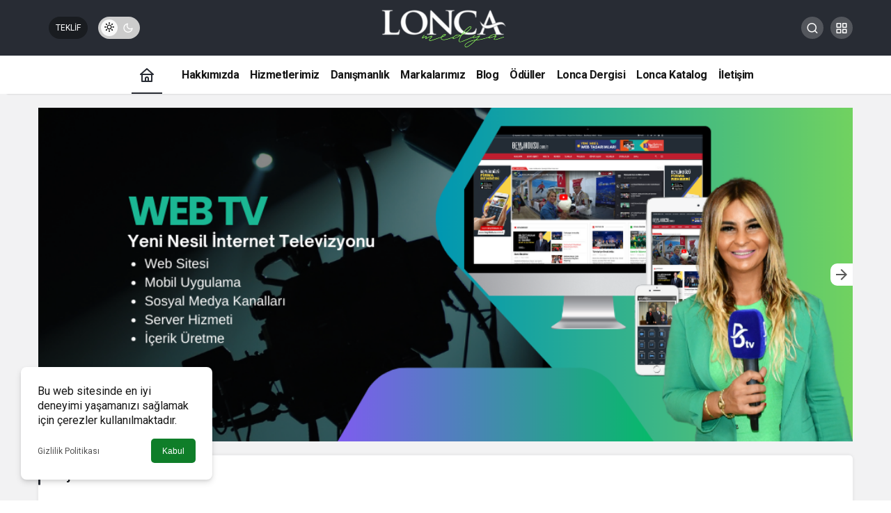

--- FILE ---
content_type: text/html; charset=UTF-8
request_url: https://loncamedya.com/
body_size: 11296
content:
<!doctype html>
<html lang="tr" prefix="og: http://ogp.me/ns#" class="light-mode">
<head>
	<meta charset="UTF-8">
	<meta http-equiv="X-UA-Compatible" content="IE=edge">
	<meta name="viewport" content="width=device-width, initial-scale=1, minimum-scale=1">
	<link rel="profile" href="https://gmpg.org/xfn/11">
	<title>Lonca Medya &#8211; Geçmişten Günümüze</title>
<meta name='robots' content='max-image-preview:large' />
<link rel='preload' as='style' href='https://loncamedya.com/wp-content/themes/kanews/assets/css/theme.min.css' />
<link rel='preload' as='font' href='https://loncamedya.com/wp-content/themes/kanews/assets/fonts/icomoon.woff' type='font/woff' crossorigin='anonymous' />
<link rel='dns-prefetch' href='//s.gravatar.com' />
<link rel='dns-prefetch' href='//fonts.googleapis.com' />
<link rel='dns-prefetch' href='//fonts.gstatic.com' />
<link rel='dns-prefetch' href='//cdnjs.cloudflare.com' />
<link rel='dns-prefetch' href='//www.google-analytics.com' />
<link rel="alternate" type="application/rss+xml" title="Lonca Medya &raquo; akışı" href="https://loncamedya.com/index.php/feed/" />
<link rel="alternate" type="application/rss+xml" title="Lonca Medya &raquo; yorum akışı" href="https://loncamedya.com/index.php/comments/feed/" />
<!-- Kanews Theme -->
<meta property="og:site_name" content="Lonca Medya" />
<meta property="og:type" content="website" />
<meta property="og:url" content="https://loncamedya.com/" /><meta property="og:title" content="Lonca Medya - Geçmişten Günümüze" />
<meta property="twitter:title" content="Lonca Medya - Geçmişten Günümüze" /><meta property="og:description" content="Geçmişten Günümüze" /><meta property="twitter:description" content="Geçmişten Günümüze" /><meta name="description" content="Geçmişten Günümüze" />
<!-- /Kanews Theme -->
<style id='wp-img-auto-sizes-contain-inline-css'>
img:is([sizes=auto i],[sizes^="auto," i]){contain-intrinsic-size:3000px 1500px}
/*# sourceURL=wp-img-auto-sizes-contain-inline-css */
</style>
<link rel='stylesheet' id='zuck-css' href='https://loncamedya.com/wp-content/plugins/kanews-stories/assets/zuck.min.css' media='all' />
<link rel='stylesheet' id='kanews-theme-css' href='https://loncamedya.com/wp-content/themes/kanews/assets/css/theme.min.css' media='all' />
<style id='kanews-theme-inline-css'>
 .kanews-post-thumb:before, .kanews-slider-wrapper:not(.slick-initialized):before, .kanews-slide-thumb:before{background-image:url()}body{font-family:"Roboto", sans-serif !important}.kanews-section{overflow:hidden}#footer.dark-mode,#footer.light-mode{background-color:#282c34}.site-navbar .site-navbar-nav li a{font-size:16px !important;letter-spacing:-0.5px !important}.extra-sub .site-subheader{background-color:#dd3333}.extra-sub-action::after{background:linear-gradient(to right,transparent 0, #dd3333 100%)}.extra-sub-action li a, .extra-sub-action .slick-arrow, .extra-sub .kanews-ticker-wrapper .kanews-ticker li>a, .extra-sub .kanews-ticker-wrapper .kanews-ticker-title, .extra-sub .kanews-ticker-wrapper .kanews-ticker-control>*{color:#ffffff !important}@media (min-width:992px){.kanews-post-headline{}}:root{--kan-border-color:#969696;--kan-border-color2:#969696;--kan-block-radius:5px;--wp--preset--color--primary:#282c34;--kan-theme-color:#282c34}
/*# sourceURL=kanews-theme-inline-css */
</style>
<link rel='stylesheet' id='kanews-dark-theme-css' href='https://loncamedya.com/wp-content/themes/kanews/assets/css/dark.min.css' media='all' />
<script src="https://loncamedya.com/wp-includes/js/jquery/jquery.min.js" id="jquery-core-js"></script>
<script src="https://loncamedya.com/wp-includes/js/jquery/jquery-migrate.min.js" id="jquery-migrate-js"></script>
<link rel="https://api.w.org/" href="https://loncamedya.com/index.php/wp-json/" /><meta name="generator" content="WordPress 6.9" />
<script id="kanews-theme-schema" type="application/ld+json">{"@context": "https://schema.org","@graph": [
 {
 "@type": "Organization",
 "@id": "https://loncamedya.com/#organization",
 "url": "https://loncamedya.com/",
 "name": "Lonca Medya",
 "logo": {
 "@type": "ImageObject",
 "url": "https://loncamedya.com/wp-content/uploads/2025/03/logo-1-1.png",
 "width": "200",
 "height": "60"
 }
 },
 {
 "@type": "WebSite",
 "@id": "https://loncamedya.com/#website",
 "url": "https://loncamedya.com",
 "name": "Lonca Medya",
 "description": "Geçmişten Günümüze",
 "publisher": {
 "@id": "https://loncamedya.com/#organization"
 },
 "inLanguage": "tr",
 "potentialAction": {
 "@type": "SearchAction",
 "target": "https://loncamedya.com/?s={search_term_string}",
 "query-input": "required name=search_term_string"
 }
 },
 {
 "about": {
 "@id": "https://loncamedya.com/#organization"
 },
 "@type": "CollectionPage",
 "@id": "https://loncamedya.com/#webpage",
 "url": "https://loncamedya.com/",
 "inLanguage": "tr",
 "name": "Lonca Medya - Geçmişten Günümüze",
 "isPartOf": {
 "@id": "https://loncamedya.com/#website"
 }
 }
]}</script>
<script id="kanews-schema-breadcrumb" type="application/ld+json">{
 "@context": "http://schema.org",
 "@type": "BreadcrumbList",
 "id": "https://loncamedya.com#breadcrumb",
 "itemListElement": [
 {
 "@type": "ListItem",
 "position": 1,
 "item": {
 "@id": "https://loncamedya.com",
 "name": "Haberler"
 }
 }
 ]
}</script>		<style id="wp-custom-css">
			.mce-ico {
	font: normal 20px/1 dashicons !important;
}

#header-stream.is-active {
	display: none !important
}
iframe {
max-width: 100%;
}		</style>
		<meta name="theme-color" content="#282c34" />
			<meta name="msapplication-navbutton-color" content="#282c34">
      <meta name="apple-mobile-web-app-status-bar-style" content="#282c34"><style id='global-styles-inline-css'>
:root{--wp--preset--aspect-ratio--square: 1;--wp--preset--aspect-ratio--4-3: 4/3;--wp--preset--aspect-ratio--3-4: 3/4;--wp--preset--aspect-ratio--3-2: 3/2;--wp--preset--aspect-ratio--2-3: 2/3;--wp--preset--aspect-ratio--16-9: 16/9;--wp--preset--aspect-ratio--9-16: 9/16;--wp--preset--color--black: #000000;--wp--preset--color--cyan-bluish-gray: #abb8c3;--wp--preset--color--white: #ffffff;--wp--preset--color--pale-pink: #f78da7;--wp--preset--color--vivid-red: #cf2e2e;--wp--preset--color--luminous-vivid-orange: #ff6900;--wp--preset--color--luminous-vivid-amber: #fcb900;--wp--preset--color--light-green-cyan: #7bdcb5;--wp--preset--color--vivid-green-cyan: #00d084;--wp--preset--color--pale-cyan-blue: #8ed1fc;--wp--preset--color--vivid-cyan-blue: #0693e3;--wp--preset--color--vivid-purple: #9b51e0;--wp--preset--gradient--vivid-cyan-blue-to-vivid-purple: linear-gradient(135deg,rgb(6,147,227) 0%,rgb(155,81,224) 100%);--wp--preset--gradient--light-green-cyan-to-vivid-green-cyan: linear-gradient(135deg,rgb(122,220,180) 0%,rgb(0,208,130) 100%);--wp--preset--gradient--luminous-vivid-amber-to-luminous-vivid-orange: linear-gradient(135deg,rgb(252,185,0) 0%,rgb(255,105,0) 100%);--wp--preset--gradient--luminous-vivid-orange-to-vivid-red: linear-gradient(135deg,rgb(255,105,0) 0%,rgb(207,46,46) 100%);--wp--preset--gradient--very-light-gray-to-cyan-bluish-gray: linear-gradient(135deg,rgb(238,238,238) 0%,rgb(169,184,195) 100%);--wp--preset--gradient--cool-to-warm-spectrum: linear-gradient(135deg,rgb(74,234,220) 0%,rgb(151,120,209) 20%,rgb(207,42,186) 40%,rgb(238,44,130) 60%,rgb(251,105,98) 80%,rgb(254,248,76) 100%);--wp--preset--gradient--blush-light-purple: linear-gradient(135deg,rgb(255,206,236) 0%,rgb(152,150,240) 100%);--wp--preset--gradient--blush-bordeaux: linear-gradient(135deg,rgb(254,205,165) 0%,rgb(254,45,45) 50%,rgb(107,0,62) 100%);--wp--preset--gradient--luminous-dusk: linear-gradient(135deg,rgb(255,203,112) 0%,rgb(199,81,192) 50%,rgb(65,88,208) 100%);--wp--preset--gradient--pale-ocean: linear-gradient(135deg,rgb(255,245,203) 0%,rgb(182,227,212) 50%,rgb(51,167,181) 100%);--wp--preset--gradient--electric-grass: linear-gradient(135deg,rgb(202,248,128) 0%,rgb(113,206,126) 100%);--wp--preset--gradient--midnight: linear-gradient(135deg,rgb(2,3,129) 0%,rgb(40,116,252) 100%);--wp--preset--font-size--small: 13px;--wp--preset--font-size--medium: 20px;--wp--preset--font-size--large: 36px;--wp--preset--font-size--x-large: 42px;--wp--preset--spacing--20: 0.44rem;--wp--preset--spacing--30: 0.67rem;--wp--preset--spacing--40: 1rem;--wp--preset--spacing--50: 1.5rem;--wp--preset--spacing--60: 2.25rem;--wp--preset--spacing--70: 3.38rem;--wp--preset--spacing--80: 5.06rem;--wp--preset--shadow--natural: 6px 6px 9px rgba(0, 0, 0, 0.2);--wp--preset--shadow--deep: 12px 12px 50px rgba(0, 0, 0, 0.4);--wp--preset--shadow--sharp: 6px 6px 0px rgba(0, 0, 0, 0.2);--wp--preset--shadow--outlined: 6px 6px 0px -3px rgb(255, 255, 255), 6px 6px rgb(0, 0, 0);--wp--preset--shadow--crisp: 6px 6px 0px rgb(0, 0, 0);}:where(.is-layout-flex){gap: 0.5em;}:where(.is-layout-grid){gap: 0.5em;}body .is-layout-flex{display: flex;}.is-layout-flex{flex-wrap: wrap;align-items: center;}.is-layout-flex > :is(*, div){margin: 0;}body .is-layout-grid{display: grid;}.is-layout-grid > :is(*, div){margin: 0;}:where(.wp-block-columns.is-layout-flex){gap: 2em;}:where(.wp-block-columns.is-layout-grid){gap: 2em;}:where(.wp-block-post-template.is-layout-flex){gap: 1.25em;}:where(.wp-block-post-template.is-layout-grid){gap: 1.25em;}.has-black-color{color: var(--wp--preset--color--black) !important;}.has-cyan-bluish-gray-color{color: var(--wp--preset--color--cyan-bluish-gray) !important;}.has-white-color{color: var(--wp--preset--color--white) !important;}.has-pale-pink-color{color: var(--wp--preset--color--pale-pink) !important;}.has-vivid-red-color{color: var(--wp--preset--color--vivid-red) !important;}.has-luminous-vivid-orange-color{color: var(--wp--preset--color--luminous-vivid-orange) !important;}.has-luminous-vivid-amber-color{color: var(--wp--preset--color--luminous-vivid-amber) !important;}.has-light-green-cyan-color{color: var(--wp--preset--color--light-green-cyan) !important;}.has-vivid-green-cyan-color{color: var(--wp--preset--color--vivid-green-cyan) !important;}.has-pale-cyan-blue-color{color: var(--wp--preset--color--pale-cyan-blue) !important;}.has-vivid-cyan-blue-color{color: var(--wp--preset--color--vivid-cyan-blue) !important;}.has-vivid-purple-color{color: var(--wp--preset--color--vivid-purple) !important;}.has-black-background-color{background-color: var(--wp--preset--color--black) !important;}.has-cyan-bluish-gray-background-color{background-color: var(--wp--preset--color--cyan-bluish-gray) !important;}.has-white-background-color{background-color: var(--wp--preset--color--white) !important;}.has-pale-pink-background-color{background-color: var(--wp--preset--color--pale-pink) !important;}.has-vivid-red-background-color{background-color: var(--wp--preset--color--vivid-red) !important;}.has-luminous-vivid-orange-background-color{background-color: var(--wp--preset--color--luminous-vivid-orange) !important;}.has-luminous-vivid-amber-background-color{background-color: var(--wp--preset--color--luminous-vivid-amber) !important;}.has-light-green-cyan-background-color{background-color: var(--wp--preset--color--light-green-cyan) !important;}.has-vivid-green-cyan-background-color{background-color: var(--wp--preset--color--vivid-green-cyan) !important;}.has-pale-cyan-blue-background-color{background-color: var(--wp--preset--color--pale-cyan-blue) !important;}.has-vivid-cyan-blue-background-color{background-color: var(--wp--preset--color--vivid-cyan-blue) !important;}.has-vivid-purple-background-color{background-color: var(--wp--preset--color--vivid-purple) !important;}.has-black-border-color{border-color: var(--wp--preset--color--black) !important;}.has-cyan-bluish-gray-border-color{border-color: var(--wp--preset--color--cyan-bluish-gray) !important;}.has-white-border-color{border-color: var(--wp--preset--color--white) !important;}.has-pale-pink-border-color{border-color: var(--wp--preset--color--pale-pink) !important;}.has-vivid-red-border-color{border-color: var(--wp--preset--color--vivid-red) !important;}.has-luminous-vivid-orange-border-color{border-color: var(--wp--preset--color--luminous-vivid-orange) !important;}.has-luminous-vivid-amber-border-color{border-color: var(--wp--preset--color--luminous-vivid-amber) !important;}.has-light-green-cyan-border-color{border-color: var(--wp--preset--color--light-green-cyan) !important;}.has-vivid-green-cyan-border-color{border-color: var(--wp--preset--color--vivid-green-cyan) !important;}.has-pale-cyan-blue-border-color{border-color: var(--wp--preset--color--pale-cyan-blue) !important;}.has-vivid-cyan-blue-border-color{border-color: var(--wp--preset--color--vivid-cyan-blue) !important;}.has-vivid-purple-border-color{border-color: var(--wp--preset--color--vivid-purple) !important;}.has-vivid-cyan-blue-to-vivid-purple-gradient-background{background: var(--wp--preset--gradient--vivid-cyan-blue-to-vivid-purple) !important;}.has-light-green-cyan-to-vivid-green-cyan-gradient-background{background: var(--wp--preset--gradient--light-green-cyan-to-vivid-green-cyan) !important;}.has-luminous-vivid-amber-to-luminous-vivid-orange-gradient-background{background: var(--wp--preset--gradient--luminous-vivid-amber-to-luminous-vivid-orange) !important;}.has-luminous-vivid-orange-to-vivid-red-gradient-background{background: var(--wp--preset--gradient--luminous-vivid-orange-to-vivid-red) !important;}.has-very-light-gray-to-cyan-bluish-gray-gradient-background{background: var(--wp--preset--gradient--very-light-gray-to-cyan-bluish-gray) !important;}.has-cool-to-warm-spectrum-gradient-background{background: var(--wp--preset--gradient--cool-to-warm-spectrum) !important;}.has-blush-light-purple-gradient-background{background: var(--wp--preset--gradient--blush-light-purple) !important;}.has-blush-bordeaux-gradient-background{background: var(--wp--preset--gradient--blush-bordeaux) !important;}.has-luminous-dusk-gradient-background{background: var(--wp--preset--gradient--luminous-dusk) !important;}.has-pale-ocean-gradient-background{background: var(--wp--preset--gradient--pale-ocean) !important;}.has-electric-grass-gradient-background{background: var(--wp--preset--gradient--electric-grass) !important;}.has-midnight-gradient-background{background: var(--wp--preset--gradient--midnight) !important;}.has-small-font-size{font-size: var(--wp--preset--font-size--small) !important;}.has-medium-font-size{font-size: var(--wp--preset--font-size--medium) !important;}.has-large-font-size{font-size: var(--wp--preset--font-size--large) !important;}.has-x-large-font-size{font-size: var(--wp--preset--font-size--x-large) !important;}
/*# sourceURL=global-styles-inline-css */
</style>
</head>

<body class="home blog wp-theme-kanews kanews-theme-by-kanthemes">
		<div id="page" class="site-wrapper">
		
			<div class="site-head site-head-4 header-btn-small header-skin-dark">
  <header id="header" class="site-header">
    <div class="site-header-wrapper">
                    
      <div class="site-header-top">
        <div class="container">
          <div class="row site-row justify-content-between align-items-center">

            <div class="col-auto col-lg-4">
              <div class="site-header-top-left d-flex align-items-center">
                
                
                <button aria-label="Menü" class="site-mobil-menu-btn hidden-desktop" data-toggle="site-mobile-menu"><svg class="icon-90deg" width="28" height="28" xmlns="http://www.w3.org/2000/svg" viewBox="0 0 24 24" id="bars"><path fill="currentColor" d="M5,12a1,1,0,0,0-1,1v8a1,1,0,0,0,2,0V13A1,1,0,0,0,5,12ZM10,2A1,1,0,0,0,9,3V21a1,1,0,0,0,2,0V3A1,1,0,0,0,10,2ZM20,16a1,1,0,0,0-1,1v4a1,1,0,0,0,2,0V17A1,1,0,0,0,20,16ZM15,8a1,1,0,0,0-1,1V21a1,1,0,0,0,2,0V9A1,1,0,0,0,15,8Z"></path></svg></button>
                                                <a href="index.php/iletisim/" class="header-btn hidden-mobile" >TEKLİF</a>                <div class="hidden-mobile"><div class="kanews-mode-change" tabindex="0" role="switch" aria-label="Mod Değiştir" aria-checked="false"><div class="kanews-switch-button" aria-hidden="true"><div class="kanews-switch" aria-hidden="true"></div></div></div></div>
              </div>
            </div>

            <div class="col col-lg-4">
              <div class="site-header-top-center text-center">
                <div class="site-header-logo"><a href="https://loncamedya.com/" title="Lonca Medya"><img class="logo-light" src="https://loncamedya.com/wp-content/uploads/2025/03/logo-1-1.png" alt="" width="200" height="60" /></a><h1 class="sr-only" hidden>Lonca Medya</h1></div>              </div>
            </div>

            <div class="col-auto col-lg-4">
              <div class="site-header-top-right">
                
                                <div id="site-header-search" class="kanews-ajax-search-wrapper "> <button aria-label="Arama Yap" class="header-btn-icon" data-toggle="site-header-search-wrapper"><i class="icon-search"></i></button>
		<div id="site-header-search-wrapper" class="is-hidden"><form role="search" method="get" class="site-header-search-form" action="https://loncamedya.com/">
		<input class="kanews-ajax-search" type="text" placeholder="Aramak istediğiniz kelimeyi yazın.." value="" name="s" />
		<button aria-label="Arama Yap type="submit"><span class="icon-search icon-2x"></span></button><p>Aradığınız kelimeyi yazın ve entera basın, kapatmak için esc butonuna tıklayın.</p>
		<div id="kanews-loader"></div></form><div class="kanews-popup-close-btn search-close-btn"><i class="icon-close"></i></div></div></div>                                <div class="site-header-action "><button role="button" aria-expanded="false" data-toggle="site-header-action-content" aria-label="Servisler" class="header-btn-icon"><i aria-hidden="true" class="icon-grid"></i></button><div id="site-header-action-content"><div class="site-header-action-wrapper kanews-scroll site-header-action-style2"><button data-toggle="site-header-action-content" aria-label="Kapat"><i class="icon-close"></i></button><div class="site-header-action-btn-group"><div class="onjkln2">Hızlı Erişim</div><a href="https://loncamedya.com/index.php/nobetci-eczaneler/"   class="site-header-action-btn"><div class="site-header-action-btn-wrapper" style="background-color:rgb(221, 51, 51, 0.25)"><div class="site-header-action-icon bg-primary" style="background: #dd3333"><i class="icon-star"></i></div><div class="site-header-action-content"><div class="site-header-action-name">Nöbetçi Eczaneler</div><div class="site-header-action-desc truncate truncate-2"></div></div></div></a><a href="https://loncamedya.com/index.php/namaz-vakitleri/"   class="site-header-action-btn"><div class="site-header-action-btn-wrapper" style="background-color:rgb(63, 157, 204, 0.25)"><div class="site-header-action-icon bg-primary" style="background: #3f9dcc"><i class="icon-moon-fill"></i></div><div class="site-header-action-content"><div class="site-header-action-name">Namaz Vakitleri</div><div class="site-header-action-desc truncate truncate-2"></div></div></div></a><a href="https://loncamedya.com/index.php/canli-tv/"   class="site-header-action-btn"><div class="site-header-action-btn-wrapper" style="background-color:rgb(39, 173, 117, 0.25)"><div class="site-header-action-icon bg-primary" style="background: #27ad75"><i class="icon-live"></i></div><div class="site-header-action-content"><div class="site-header-action-name">Canlı Tv</div><div class="site-header-action-desc truncate truncate-2"></div></div></div></a><a href="https://loncamedya.com/index.php/yol-durumu/"   class="site-header-action-btn"><div class="site-header-action-btn-wrapper" style="background-color:rgb(86, 86, 86, 0.25)"><div class="site-header-action-icon bg-primary" style="background: #565656"><i class="icon-traffic"></i></div><div class="site-header-action-content"><div class="site-header-action-name">Yol Durumu</div><div class="site-header-action-desc truncate truncate-2"></div></div></div></a><a href="https://loncamedya.com/index.php/covid-19/"   class="site-header-action-btn"><div class="site-header-action-btn-wrapper" style="background-color:rgb(3, 66, 45, 0.25)"><div class="site-header-action-icon bg-primary" style="background: #03422d"><i class="icon-covid"></i></div><div class="site-header-action-content"><div class="site-header-action-name">Covid 19</div><div class="site-header-action-desc truncate truncate-2">Pandeminin detayları..</div></div></div></a><a href="https://loncamedya.com/index.php/doviz-kurlari/"   class="site-header-action-btn"><div class="site-header-action-btn-wrapper" style="background-color:rgb(64, 140, 43, 0.25)"><div class="site-header-action-icon bg-primary" style="background: #408c2b"><i class="icon-money"></i></div><div class="site-header-action-content"><div class="site-header-action-name">Döviz Kurlar</div><div class="site-header-action-desc truncate truncate-2">Piyasanın kalbine yakından göz atın.</div></div></div></a><a href="https://loncamedya.com/index.php/kripto-para-piyasalari/"   class="site-header-action-btn"><div class="site-header-action-btn-wrapper" style="background-color:rgb(181, 120, 41, 0.25)"><div class="site-header-action-icon bg-primary" style="background: #b57829"><i class="icon-bitcoin"></i></div><div class="site-header-action-content"><div class="site-header-action-name">Kripto Paralar</div><div class="site-header-action-desc truncate truncate-2">Kripto para piyasalarında son durum!</div></div></div></a><a href="https://loncamedya.com/index.php/hava-durumu/"   class="site-header-action-btn"><div class="site-header-action-btn-wrapper" style="background-color:rgb(32, 111, 214, 0.25)"><div class="site-header-action-icon bg-primary" style="background: #206fd6"><i class="icon-sun"></i></div><div class="site-header-action-content"><div class="site-header-action-name">Hava Durumu</div><div class="site-header-action-desc truncate truncate-2"></div></div></div></a><a href="https://loncamedya.com/index.php/mac-merkezi/"   class="site-header-action-btn"><div class="site-header-action-btn-wrapper" ><div class="site-header-action-icon bg-primary" ><i class="icon-mic"></i></div><div class="site-header-action-content"><div class="site-header-action-name">Maç Merkezi</div><div class="site-header-action-desc truncate truncate-2"></div></div></div></a><a href="https://loncamedya.com/index.php/puan-durumu/"   class="site-header-action-btn"><div class="site-header-action-btn-wrapper" style="background-color:rgb(27, 154, 186, 0.25)"><div class="site-header-action-icon bg-primary" style="background: #1b9aba"><i class="icon-standings"></i></div><div class="site-header-action-content"><div class="site-header-action-name">Puan Durumu</div><div class="site-header-action-desc truncate truncate-2"></div></div></div></a><a href="https://loncamedya.com/index.php/gazete-mansetleri/"   class="site-header-action-btn"><div class="site-header-action-btn-wrapper" style="background-color:rgb(45, 45, 45, 0.25)"><div class="site-header-action-icon bg-primary" style="background: #2d2d2d"><i class="icon-newspaper"></i></div><div class="site-header-action-content"><div class="site-header-action-name">Gazeteler</div><div class="site-header-action-desc truncate truncate-2">Günün gazete manşetlerini inceleyin.</div></div></div></a><a href="https://loncamedya.com/index.php/emtia/"   class="site-header-action-btn"><div class="site-header-action-btn-wrapper" style="background-color:rgb(209, 216, 4, 0.25)"><div class="site-header-action-icon bg-primary" style="background: #d1d804"><i class="icon-star"></i></div><div class="site-header-action-content"><div class="site-header-action-name">Emtia</div><div class="site-header-action-desc truncate truncate-2">Emtia'larda son durum!</div></div></div></a></div></div></div></div>                                              </div>
            </div>

          </div>
        </div>
      </div>
    </div>

      </header>

  <nav id="navbar" class="site-navbar hidden-mobile navbar-skin-light">
    <div class="site-navbar-wrapper site-navbar-wrapper-fixed">
      <div class="container">
        <div class="navbar-row justify-content-center">
                      <div class="col-auto no-gutter">
              <ul class="site-navbar-nav">
              <li class="current-menu-item home-btn"><a aria-label="Ana sayfa" href="https://loncamedya.com/"><svg width="24" height="24" xmlns="http://www.w3.org/2000/svg" viewBox="0 0 24 24" id="home"><path fill="currentColor" d="M21.66,10.25l-9-8a1,1,0,0,0-1.32,0l-9,8a1,1,0,0,0-.27,1.11A1,1,0,0,0,3,12H4v9a1,1,0,0,0,1,1H19a1,1,0,0,0,1-1V12h1a1,1,0,0,0,.93-.64A1,1,0,0,0,21.66,10.25ZM13,20H11V17a1,1,0,0,1,2,0Zm5,0H15V17a3,3,0,0,0-6,0v3H6V12H18ZM5.63,10,12,4.34,18.37,10Z"></path></svg></a></li>
              </ul>
            </div>
                    <ul id="menu-ana-menu" class="site-navbar-nav"><li id="menu-item-1563" class="menu-item menu-item-type-post_type menu-item-object-page menu-item-1563"><a href="https://loncamedya.com/index.php/hakkimizda/"><span>Hakkımızda</span></a></li>
<li id="menu-item-1481" class="menu-item menu-item-type-taxonomy menu-item-object-category menu-item-1481"><a href="https://loncamedya.com/index.php/category/hizmetlerimiz/"><span>Hizmetlerimiz</span></a></li>
<li id="menu-item-1480" class="menu-item menu-item-type-taxonomy menu-item-object-category menu-item-1480"><a href="https://loncamedya.com/index.php/category/danismanlik/"><span>Danışmanlık</span></a></li>
<li id="menu-item-1550" class="menu-item menu-item-type-custom menu-item-object-custom menu-item-1550"><a href="/index.php/firma-rehberi/"><span>Markalarımız</span></a></li>
<li id="menu-item-1479" class="menu-item menu-item-type-taxonomy menu-item-object-category menu-item-1479"><a href="https://loncamedya.com/index.php/category/blog/"><span>Blog</span></a></li>
<li id="menu-item-1556" class="menu-item menu-item-type-taxonomy menu-item-object-category menu-item-1556"><a href="https://loncamedya.com/index.php/category/oduller/"><span>Ödüller</span></a></li>
<li id="menu-item-1555" class="menu-item menu-item-type-post_type menu-item-object-page menu-item-1555"><a href="https://loncamedya.com/index.php/lonca-dergisi/"><span>Lonca Dergisi</span></a></li>
<li id="menu-item-1638" class="menu-item menu-item-type-custom menu-item-object-custom menu-item-1638"><a href="https://loncamedya.com/?r3d=lonca-katalog"><span>Lonca Katalog</span></a></li>
<li id="menu-item-1483" class="menu-item menu-item-type-post_type menu-item-object-page menu-item-1483"><a href="https://loncamedya.com/index.php/iletisim/"><span>İletişim</span></a></li>
</ul>          
        </div>
      </div>
    </div>
  </nav>

  
  </div>			
    <main id="main" class="site-main">
    <div class="container">
      <div class="row">
        <div class="kanews-widget-area kanews-widgets-top"><style id='kanews-theme-inline-#kanews_widget_manset_1-2' scoped type="text/css">
				@media (min-width: 768px) {
					#kanews_widget_manset_1-2 .kanews-slider-global .col-lg-2 .kanews-slider-thumbs .slick-slide {
						height: calc(480px/4 - 2px);
					}
					#kanews_widget_manset_1-2 .kanews-slider-global .kanews-slider-wrapper .kanews-slide, #kanews_widget_manset_1-2 .kanews-slider-global .kanews-slider-wrapper, #kanews_widget_manset_1-2 .kanews-slider-global .slick-list, #kanews_widget_manset_1-2 .kanews-slider-global .col-lg-2 .kanews-slider-thumbs {
						height: 480px !important;
					}
					#kanews_widget_manset_1-2 .kanews-slider-global .col-12>.kanews-slider-thumbs .slick-list {
						height: auto !important
					}
				}
				
				@media (max-width: 768px) {
					#kanews_widget_manset_1-2 .kanews-slider-global .kanews-slider-wrapper .kanews-slide, #kanews_widget_manset_1-2 .kanews-slider-global .kanews-slider-wrapper, #kanews_widget_manset_1-2 .kanews-slider-global .slick-list, #kanews_widget_manset_1-2 .kanews-slider-global .col-lg-2 .kanews-slider-thumbs {
						height: 130px !important;
					}
					
				}
				</style>
					<div class="col-12"> 
				<div id="kanews_widget_manset_1-2" class="kanews-section kanews_widget_manset_1 kanews-section-flat">
					
					<div class="kanews-slider-global kanews-slider-1" >
						<div class="col-12 no-gutter">
							<div id="kanews-slider-2" class="kanews-slider-wrapper full" data-slick='{"slidesToShow":1,"asNavFor":"","arrows":true,"autoplay":true}'>
																	<div class="kanews-slide kanews-slide-pid-1521 ">
																					
		<div class="kanews-slide-thumb">
															<img width="1000" height="450" src="[data-uri]" class="attachment-full size-full kanews-lazy wp-post-image" alt="6" decoding="async" fetchpriority="high" data-sizes="auto" data-src="https://loncamedya.com/wp-content/uploads/2025/03/6.png" />					</div>

																					<div class="kanews-slide-item kanews-mansetd-bottom">
																																													<a href="https://loncamedya.com/index.php/2025/03/04/web-tv/" class="kanews-slide-href" aria-label="Web TV"></a>
																	
											<div class="kanews-slide-overlay is-hidden" ></div>
											<div class="kanews-slide-content is-hidden">
																																																	<h2 class="kanews-slide-headline"><a href="https://loncamedya.com/index.php/2025/03/04/web-tv/" rel="bookmark">Web TV</a></h2>																																															</div>
									</div>
									</div>
																										<div class="kanews-slide kanews-slide-pid-1530 ">
																					
		<div class="kanews-slide-thumb">
															<img width="1000" height="450" src="[data-uri]" class="attachment-full size-full kanews-lazy wp-post-image" alt="8" decoding="async" data-sizes="auto" data-src="https://loncamedya.com/wp-content/uploads/2025/03/8.png" />					</div>

																					<div class="kanews-slide-item kanews-mansetd-bottom">
																																													<a href="https://loncamedya.com/index.php/2025/03/04/matbaa-promosyon/" class="kanews-slide-href" aria-label="Matbaa &amp; Promosyon"></a>
																	
											<div class="kanews-slide-overlay is-hidden" ></div>
											<div class="kanews-slide-content is-hidden">
																																																	<h2 class="kanews-slide-headline"><a href="https://loncamedya.com/index.php/2025/03/04/matbaa-promosyon/" rel="bookmark">Matbaa &amp; Promosyon</a></h2>																																															</div>
									</div>
									</div>
																										<div class="kanews-slide kanews-slide-pid-1542 ">
																					
		<div class="kanews-slide-thumb">
															<img width="1000" height="450" src="[data-uri]" class="attachment-full size-full kanews-lazy wp-post-image" alt="11" decoding="async" data-sizes="auto" data-src="https://loncamedya.com/wp-content/uploads/2025/03/11.png" />					</div>

																					<div class="kanews-slide-item kanews-mansetd-bottom">
																																													<a href="https://loncamedya.com/index.php/2025/03/04/blockchain-girisimleri/" class="kanews-slide-href" aria-label="Blockchaın Girişimleri"></a>
																	
											<div class="kanews-slide-overlay is-hidden" ></div>
											<div class="kanews-slide-content is-hidden">
																																																	<h2 class="kanews-slide-headline"><a href="https://loncamedya.com/index.php/2025/03/04/blockchain-girisimleri/" rel="bookmark">Blockchaın Girişimleri</a></h2>																																															</div>
									</div>
									</div>
																										<div class="kanews-slide kanews-slide-pid-1538 ">
																					
		<div class="kanews-slide-thumb">
															<img width="1000" height="450" src="[data-uri]" class="attachment-full size-full kanews-lazy wp-post-image" alt="10" decoding="async" data-sizes="auto" data-src="https://loncamedya.com/wp-content/uploads/2025/03/10.png" />					</div>

																					<div class="kanews-slide-item kanews-mansetd-bottom">
																																													<a href="https://loncamedya.com/index.php/2025/03/04/dis-mekan-reklamcilik/" class="kanews-slide-href" aria-label="Dış Mekan Reklamcılık"></a>
																	
											<div class="kanews-slide-overlay is-hidden" ></div>
											<div class="kanews-slide-content is-hidden">
																																																	<h2 class="kanews-slide-headline"><a href="https://loncamedya.com/index.php/2025/03/04/dis-mekan-reklamcilik/" rel="bookmark">Dış Mekan Reklamcılık</a></h2>																																															</div>
									</div>
									</div>
																										<div class="kanews-slide kanews-slide-pid-1534 ">
																					
		<div class="kanews-slide-thumb">
															<img width="1000" height="450" src="[data-uri]" class="attachment-full size-full kanews-lazy wp-post-image" alt="9" decoding="async" data-sizes="auto" data-src="https://loncamedya.com/wp-content/uploads/2025/03/9.png" />					</div>

																					<div class="kanews-slide-item kanews-mansetd-bottom">
																																													<a href="https://loncamedya.com/index.php/2025/03/04/basin-danismanligi/" class="kanews-slide-href" aria-label="Basın Danışmanlığı"></a>
																	
											<div class="kanews-slide-overlay is-hidden" ></div>
											<div class="kanews-slide-content is-hidden">
																																																	<h2 class="kanews-slide-headline"><a href="https://loncamedya.com/index.php/2025/03/04/basin-danismanligi/" rel="bookmark">Basın Danışmanlığı</a></h2>																																															</div>
									</div>
									</div>
																										<div class="kanews-slide kanews-slide-pid-1526 ">
																					
		<div class="kanews-slide-thumb">
															<img width="1000" height="450" src="[data-uri]" class="attachment-full size-full kanews-lazy wp-post-image" alt="7" decoding="async" data-sizes="auto" data-src="https://loncamedya.com/wp-content/uploads/2025/03/7.png" />					</div>

																					<div class="kanews-slide-item kanews-mansetd-bottom">
																																													<a href="https://loncamedya.com/index.php/2025/03/04/medya-planlama/" class="kanews-slide-href" aria-label="Medya Planlama"></a>
																	
											<div class="kanews-slide-overlay is-hidden" ></div>
											<div class="kanews-slide-content is-hidden">
																																																	<h2 class="kanews-slide-headline"><a href="https://loncamedya.com/index.php/2025/03/04/medya-planlama/" rel="bookmark">Medya Planlama</a></h2>																																															</div>
									</div>
									</div>
																										<div class="kanews-slide kanews-slide-pid-1510 ">
																					
		<div class="kanews-slide-thumb">
															<img width="1000" height="450" src="[data-uri]" class="attachment-full size-full kanews-lazy wp-post-image" alt="4" decoding="async" data-sizes="auto" data-src="https://loncamedya.com/wp-content/uploads/2025/03/4.png" />					</div>

																					<div class="kanews-slide-item kanews-mansetd-bottom">
																																													<a href="https://loncamedya.com/index.php/2025/03/04/organizasyon-hizmetleri/" class="kanews-slide-href" aria-label="Organizasyon Hizmetleri"></a>
																	
											<div class="kanews-slide-overlay is-hidden" ></div>
											<div class="kanews-slide-content is-hidden">
																																																	<h2 class="kanews-slide-headline"><a href="https://loncamedya.com/index.php/2025/03/04/organizasyon-hizmetleri/" rel="bookmark">Organizasyon Hizmetleri</a></h2>																																															</div>
									</div>
									</div>
																										<div class="kanews-slide kanews-slide-pid-1514 ">
																					
		<div class="kanews-slide-thumb">
															<img width="1000" height="450" src="[data-uri]" class="attachment-full size-full kanews-lazy wp-post-image" alt="5" decoding="async" data-sizes="auto" data-src="https://loncamedya.com/wp-content/uploads/2025/03/5.png" />					</div>

																					<div class="kanews-slide-item kanews-mansetd-bottom">
																																													<a href="https://loncamedya.com/index.php/2025/03/04/produksiyon-hizmetleri/" class="kanews-slide-href" aria-label="Prodüksiyon Hizmetleri"></a>
																	
											<div class="kanews-slide-overlay is-hidden" ></div>
											<div class="kanews-slide-content is-hidden">
																																																	<h2 class="kanews-slide-headline"><a href="https://loncamedya.com/index.php/2025/03/04/produksiyon-hizmetleri/" rel="bookmark">Prodüksiyon Hizmetleri</a></h2>																																															</div>
									</div>
									</div>
																										<div class="kanews-slide kanews-slide-pid-1503 ">
																					
		<div class="kanews-slide-thumb">
															<img width="1000" height="450" src="[data-uri]" class="attachment-full size-full kanews-lazy wp-post-image" alt="3" decoding="async" data-sizes="auto" data-src="https://loncamedya.com/wp-content/uploads/2025/03/3.png" />					</div>

																					<div class="kanews-slide-item kanews-mansetd-bottom">
																																													<a href="https://loncamedya.com/index.php/2025/03/04/sosyal-medya-yonetimi/" class="kanews-slide-href" aria-label="Sosyal Medya Yönetimi"></a>
																	
											<div class="kanews-slide-overlay is-hidden" ></div>
											<div class="kanews-slide-content is-hidden">
																																																	<h2 class="kanews-slide-headline"><a href="https://loncamedya.com/index.php/2025/03/04/sosyal-medya-yonetimi/" rel="bookmark">Sosyal Medya Yönetimi</a></h2>																																															</div>
									</div>
									</div>
																										<div class="kanews-slide kanews-slide-pid-1498 ">
																					
		<div class="kanews-slide-thumb">
															<img width="1000" height="450" src="[data-uri]" class="attachment-full size-full kanews-lazy wp-post-image" alt="2" decoding="async" data-sizes="auto" data-src="https://loncamedya.com/wp-content/uploads/2025/03/2.png" />					</div>

																					<div class="kanews-slide-item kanews-mansetd-bottom">
																																													<a href="https://loncamedya.com/index.php/2025/03/04/web-tasarim/" class="kanews-slide-href" aria-label="Web Tasarım"></a>
																	
											<div class="kanews-slide-overlay is-hidden" ></div>
											<div class="kanews-slide-content is-hidden">
																																																	<h2 class="kanews-slide-headline"><a href="https://loncamedya.com/index.php/2025/03/04/web-tasarim/" rel="bookmark">Web Tasarım</a></h2>																																															</div>
									</div>
									</div>
																								</div>
						</div>
											</div>
				</div>
			</div>
						
                  <div class="col-12"> 
            <div class="kanews-section kanews_widget_comp_1 kanews_widget_comp">
              <div class="kanews-section-heading"><h4 class="kanews-section-headline"><span>Projelerimiz</span></h4></div>      
              <div class="row no-gutters p-1 ">
                
                                          <div class="col-6 col-md-3 col-lg-2 ">
                        <div class="kanews-post-item kanews-post-grid-item">
                          <a href="https://loncamedya.com/index.php/firma-rehberi/basin-press/" class="kanews-post-href"></a>
                          
		<div class="kanews-post-comp-thumb">
															<img width="533" height="268" src="[data-uri]" class="attachment-full size-full kanews-lazy wp-post-image" alt="Ekran Resmi 2025-03-10 23.49.23" decoding="async" fetchpriority="high" data-sizes="auto" data-src="https://loncamedya.com/wp-content/uploads/2025/03/Ekran-Resmi-2025-03-10-23.49.23.png" />					</div>

	                          <div class="kanews-post-content">
                            <h3 class="kanews-post-headline truncate truncate-2"><a href="https://loncamedya.com/index.php/firma-rehberi/basin-press/" rel="bookmark">BasinPress.org</a></h3>                                                      </div>
                        </div>
                      </div>
                                    
                                          <div class="col-6 col-md-3 col-lg-2 ">
                        <div class="kanews-post-item kanews-post-grid-item">
                          <a href="https://loncamedya.com/index.php/firma-rehberi/beylikduzu-reklam/" class="kanews-post-href"></a>
                          
		<div class="kanews-post-comp-thumb">
															<img width="691" height="395" src="[data-uri]" class="attachment-full size-full kanews-lazy wp-post-image" alt="reklam" decoding="async" data-sizes="auto" data-src="https://loncamedya.com/wp-content/uploads/2025/03/reklam.png" />					</div>

	                          <div class="kanews-post-content">
                            <h3 class="kanews-post-headline truncate truncate-2"><a href="https://loncamedya.com/index.php/firma-rehberi/beylikduzu-reklam/" rel="bookmark">Beylikduzureklam.com</a></h3>                                                      </div>
                        </div>
                      </div>
                                    
                                          <div class="col-6 col-md-3 col-lg-2 ">
                        <div class="kanews-post-item kanews-post-grid-item">
                          <a href="https://loncamedya.com/index.php/firma-rehberi/spotcular-carsisi/" class="kanews-post-href"></a>
                          
		<div class="kanews-post-comp-thumb">
															<img width="500" height="250" src="[data-uri]" class="attachment-full size-full kanews-lazy wp-post-image" alt="Adsız tasarım (1)" decoding="async" data-sizes="auto" data-src="https://loncamedya.com/wp-content/uploads/2025/03/Adsiz-tasarim-1.png" />					</div>

	                          <div class="kanews-post-content">
                            <h3 class="kanews-post-headline truncate truncate-2"><a href="https://loncamedya.com/index.php/firma-rehberi/spotcular-carsisi/" rel="bookmark">Spotcularcarsisi.com</a></h3>                                                      </div>
                        </div>
                      </div>
                                    
                                          <div class="col-6 col-md-3 col-lg-2 ">
                        <div class="kanews-post-item kanews-post-grid-item">
                          <a href="https://loncamedya.com/index.php/firma-rehberi/beylikduzu-tabela/" class="kanews-post-href"></a>
                          
		<div class="kanews-post-comp-thumb">
															<img width="621" height="287" src="[data-uri]" class="attachment-full size-full kanews-lazy wp-post-image" alt="tabela" decoding="async" data-sizes="auto" data-src="https://loncamedya.com/wp-content/uploads/2025/03/tabela.png" />					</div>

	                          <div class="kanews-post-content">
                            <h3 class="kanews-post-headline truncate truncate-2"><a href="https://loncamedya.com/index.php/firma-rehberi/beylikduzu-tabela/" rel="bookmark">Beylikduzutabela.com</a></h3>                                                      </div>
                        </div>
                      </div>
                                    
                                          <div class="col-6 col-md-3 col-lg-2 ">
                        <div class="kanews-post-item kanews-post-grid-item">
                          <a href="https://loncamedya.com/index.php/firma-rehberi/beylikduzu-com-tr/" class="kanews-post-href"></a>
                          
		<div class="kanews-post-comp-thumb">
															<img width="500" height="250" src="[data-uri]" class="attachment-full size-full kanews-lazy wp-post-image" alt="b" decoding="async" data-sizes="auto" data-src="https://loncamedya.com/wp-content/uploads/2025/03/b.png" />					</div>

	                          <div class="kanews-post-content">
                            <h3 class="kanews-post-headline truncate truncate-2"><a href="https://loncamedya.com/index.php/firma-rehberi/beylikduzu-com-tr/" rel="bookmark">Beylikduzu.com.tr</a></h3>                                                      </div>
                        </div>
                      </div>
                                    
                                          <div class="col-6 col-md-3 col-lg-2 ">
                        <div class="kanews-post-item kanews-post-grid-item">
                          <a href="https://loncamedya.com/index.php/firma-rehberi/kuafor-tv/" class="kanews-post-href"></a>
                          
		<div class="kanews-post-comp-thumb">
															<img width="257" height="88" src="[data-uri]" class="attachment-full size-full kanews-lazy wp-post-image" alt="kuafortv" decoding="async" data-sizes="auto" data-src="https://loncamedya.com/wp-content/uploads/2025/03/kuafortv.png" />					</div>

	                          <div class="kanews-post-content">
                            <h3 class="kanews-post-headline truncate truncate-2"><a href="https://loncamedya.com/index.php/firma-rehberi/kuafor-tv/" rel="bookmark">Kuafor.Tv</a></h3>                                                      </div>
                        </div>
                      </div>
                                    
                                          <div class="col-6 col-md-3 col-lg-2 ">
                        <div class="kanews-post-item kanews-post-grid-item">
                          <a href="https://loncamedya.com/index.php/firma-rehberi/gayrimenkul-tv/" class="kanews-post-href"></a>
                          
		<div class="kanews-post-comp-thumb">
															<img width="411" height="114" src="[data-uri]" class="attachment-full size-full kanews-lazy wp-post-image" alt="Ekran Resmi 2025-03-04 20.00.04" decoding="async" data-sizes="auto" data-src="https://loncamedya.com/wp-content/uploads/2025/02/Ekran-Resmi-2025-03-04-20.00.04.png" />					</div>

	                          <div class="kanews-post-content">
                            <h3 class="kanews-post-headline truncate truncate-2"><a href="https://loncamedya.com/index.php/firma-rehberi/gayrimenkul-tv/" rel="bookmark">Gayrimenkul.Tv</a></h3>                                                      </div>
                        </div>
                      </div>
                                    
                                          <div class="col-6 col-md-3 col-lg-2 ">
                        <div class="kanews-post-item kanews-post-grid-item">
                          <a href="https://loncamedya.com/index.php/firma-rehberi/matbaacilar-com-tr/" class="kanews-post-href"></a>
                          
		<div class="kanews-post-comp-thumb">
															<img width="650" height="315" src="[data-uri]" class="attachment-full size-full kanews-lazy wp-post-image" alt="matbaa" decoding="async" data-sizes="auto" data-src="https://loncamedya.com/wp-content/uploads/2025/03/matbaa.png" />					</div>

	                          <div class="kanews-post-content">
                            <h3 class="kanews-post-headline truncate truncate-2"><a href="https://loncamedya.com/index.php/firma-rehberi/matbaacilar-com-tr/" rel="bookmark">Matbaacilar.com.tr</a></h3>                                                      </div>
                        </div>
                      </div>
                                    
                                          <div class="col-6 col-md-3 col-lg-2 ">
                        <div class="kanews-post-item kanews-post-grid-item">
                          <a href="https://loncamedya.com/index.php/firma-rehberi/sigorta-policeniz/" class="kanews-post-href"></a>
                          
		<div class="kanews-post-comp-thumb">
															<img width="365" height="120" src="[data-uri]" class="attachment-full size-full kanews-lazy wp-post-image" alt="Ekran Resmi 2025-03-10 17.42.04" decoding="async" data-sizes="auto" data-src="https://loncamedya.com/wp-content/uploads/2025/03/Ekran-Resmi-2025-03-10-17.42.04.png" />					</div>

	                          <div class="kanews-post-content">
                            <h3 class="kanews-post-headline truncate truncate-2"><a href="https://loncamedya.com/index.php/firma-rehberi/sigorta-policeniz/" rel="bookmark">Sigortapoliceniz.com</a></h3>                                                      </div>
                        </div>
                      </div>
                                    
                                          <div class="col-6 col-md-3 col-lg-2 ">
                        <div class="kanews-post-item kanews-post-grid-item">
                          <a href="https://loncamedya.com/index.php/firma-rehberi/mobil-kartvizit/" class="kanews-post-href"></a>
                          
		<div class="kanews-post-comp-thumb">
															<img width="591" height="259" src="[data-uri]" class="attachment-full size-full kanews-lazy wp-post-image" alt="mobil kartvizit" decoding="async" data-sizes="auto" data-src="https://loncamedya.com/wp-content/uploads/2025/03/mobil-kartvizit.png" />					</div>

	                          <div class="kanews-post-content">
                            <h3 class="kanews-post-headline truncate truncate-2"><a href="https://loncamedya.com/index.php/firma-rehberi/mobil-kartvizit/" rel="bookmark">Mobilkartvizit.com</a></h3>                                                      </div>
                        </div>
                      </div>
                                    
                                          <div class="col-6 col-md-3 col-lg-2 ">
                        <div class="kanews-post-item kanews-post-grid-item">
                          <a href="https://loncamedya.com/index.php/firma-rehberi/beylikduzu-organizasyon/" class="kanews-post-href"></a>
                          
		<div class="kanews-post-comp-thumb">
															<img width="652" height="231" src="[data-uri]" class="attachment-full size-full kanews-lazy wp-post-image" alt="organizasyon" decoding="async" data-sizes="auto" data-src="https://loncamedya.com/wp-content/uploads/2025/03/organizasyon.png" />					</div>

	                          <div class="kanews-post-content">
                            <h3 class="kanews-post-headline truncate truncate-2"><a href="https://loncamedya.com/index.php/firma-rehberi/beylikduzu-organizasyon/" rel="bookmark">BeylikdüzüOrganizasyon.com</a></h3>                                                      </div>
                        </div>
                      </div>
                                    
                                          <div class="col-6 col-md-3 col-lg-2 ">
                        <div class="kanews-post-item kanews-post-grid-item">
                          <a href="https://loncamedya.com/index.php/firma-rehberi/beylikduzu-tv/" class="kanews-post-href"></a>
                          
		<div class="kanews-post-comp-thumb">
															<img width="940" height="788" src="[data-uri]" class="attachment-full size-full kanews-lazy wp-post-image" alt="beylikduzu.tv" decoding="async" data-sizes="auto" data-src="https://loncamedya.com/wp-content/uploads/2025/03/beylikduzu.tv_.png" />					</div>

	                          <div class="kanews-post-content">
                            <h3 class="kanews-post-headline truncate truncate-2"><a href="https://loncamedya.com/index.php/firma-rehberi/beylikduzu-tv/" rel="bookmark">Beylikduzu.Tv</a></h3>                                                      </div>
                        </div>
                      </div>
                                    
                                          <div class="col-6 col-md-3 col-lg-2 ">
                        <div class="kanews-post-item kanews-post-grid-item">
                          <a href="https://loncamedya.com/index.php/firma-rehberi/kriptopara-tv/" class="kanews-post-href"></a>
                          
		<div class="kanews-post-comp-thumb">
															<img width="334" height="216" src="[data-uri]" class="attachment-full size-full kanews-lazy wp-post-image" alt="Ekran Resmi 2025-03-10 17.11.09" decoding="async" data-sizes="auto" data-src="https://loncamedya.com/wp-content/uploads/2025/03/Ekran-Resmi-2025-03-10-17.11.09.png" />					</div>

	                          <div class="kanews-post-content">
                            <h3 class="kanews-post-headline truncate truncate-2"><a href="https://loncamedya.com/index.php/firma-rehberi/kriptopara-tv/" rel="bookmark">KriptoParaTv.com</a></h3>                                                      </div>
                        </div>
                      </div>
                                    
                                          <div class="col-6 col-md-3 col-lg-2 ">
                        <div class="kanews-post-item kanews-post-grid-item">
                          <a href="https://loncamedya.com/index.php/firma-rehberi/tekstil-tv/" class="kanews-post-href"></a>
                          
		<div class="kanews-post-comp-thumb">
															<img width="651" height="597" src="[data-uri]" class="attachment-full size-full kanews-lazy wp-post-image" alt="Ekran Resmi 2025-03-04 20.01.43" decoding="async" data-sizes="auto" data-src="https://loncamedya.com/wp-content/uploads/2025/03/Ekran-Resmi-2025-03-04-20.01.43.png" />					</div>

	                          <div class="kanews-post-content">
                            <h3 class="kanews-post-headline truncate truncate-2"><a href="https://loncamedya.com/index.php/firma-rehberi/tekstil-tv/" rel="bookmark">Tekstil.Tv</a></h3>                                                      </div>
                        </div>
                      </div>
                                    
                                          <div class="col-6 col-md-3 col-lg-2 ">
                        <div class="kanews-post-item kanews-post-grid-item">
                          <a href="https://loncamedya.com/index.php/firma-rehberi/58sivas-com/" class="kanews-post-href"></a>
                          
		<div class="kanews-post-comp-thumb">
															<img width="726" height="259" src="[data-uri]" class="attachment-full size-full kanews-lazy wp-post-image" alt="sivas" decoding="async" data-sizes="auto" data-src="https://loncamedya.com/wp-content/uploads/2025/03/sivas.png" />					</div>

	                          <div class="kanews-post-content">
                            <h3 class="kanews-post-headline truncate truncate-2"><a href="https://loncamedya.com/index.php/firma-rehberi/58sivas-com/" rel="bookmark">58sivas.com</a></h3>                                                      </div>
                        </div>
                      </div>
                                    
                                          <div class="col-6 col-md-3 col-lg-2 ">
                        <div class="kanews-post-item kanews-post-grid-item">
                          <a href="https://loncamedya.com/index.php/firma-rehberi/istanbulbulten-com/" class="kanews-post-href"></a>
                          
		<div class="kanews-post-comp-thumb">
															<img width="804" height="373" src="[data-uri]" class="attachment-full size-full kanews-lazy wp-post-image" alt="bulten" decoding="async" data-sizes="auto" data-src="https://loncamedya.com/wp-content/uploads/2025/03/bulten.png" />					</div>

	                          <div class="kanews-post-content">
                            <h3 class="kanews-post-headline truncate truncate-2"><a href="https://loncamedya.com/index.php/firma-rehberi/istanbulbulten-com/" rel="bookmark">İstanbulbulten.com</a></h3>                                                      </div>
                        </div>
                      </div>
                                    
                                          <div class="col-6 col-md-3 col-lg-2 ">
                        <div class="kanews-post-item kanews-post-grid-item">
                          <a href="https://loncamedya.com/index.php/firma-rehberi/arsatv/" class="kanews-post-href"></a>
                          
		<div class="kanews-post-comp-thumb">
															<img width="321" height="155" src="[data-uri]" class="attachment-full size-full kanews-lazy wp-post-image" alt="Ekran Resmi 2025-03-10 17.47.02" decoding="async" data-sizes="auto" data-src="https://loncamedya.com/wp-content/uploads/2025/03/Ekran-Resmi-2025-03-10-17.47.02.png" />					</div>

	                          <div class="kanews-post-content">
                            <h3 class="kanews-post-headline truncate truncate-2"><a href="https://loncamedya.com/index.php/firma-rehberi/arsatv/" rel="bookmark">Arsa.Tv</a></h3>                                                      </div>
                        </div>
                      </div>
                                    
                                          <div class="col-6 col-md-3 col-lg-2 ">
                        <div class="kanews-post-item kanews-post-grid-item">
                          <a href="https://loncamedya.com/index.php/firma-rehberi/internethaberi-com/" class="kanews-post-href"></a>
                          
		<div class="kanews-post-comp-thumb">
															<img width="416" height="143" src="[data-uri]" class="attachment-full size-full kanews-lazy wp-post-image" alt="internethaberi" decoding="async" data-sizes="auto" data-src="https://loncamedya.com/wp-content/uploads/2025/03/internethaberi.png" />					</div>

	                          <div class="kanews-post-content">
                            <h3 class="kanews-post-headline truncate truncate-2"><a href="https://loncamedya.com/index.php/firma-rehberi/internethaberi-com/" rel="bookmark">İnternethaberi.com</a></h3>                                                      </div>
                        </div>
                      </div>
                                    
                              </div>

            </div>
          </div>
              	</div><div class="kanews-widget-area kanews-widgets-content"><div id="content" class="col-12 col-lg-8 kanews-sticky"><div class="row"></div></div><div id="sidebar" class="col-12 col-lg-4 kanews-sticky"><div class="row" role="complementary"></div></div></div><div class="kanews-widget-area kanews-widgets-top">
      <div class="col-12"> 
        <div id="kanews_widget_class_imagebox-1" class="kanews-section kanews-section-flat kanews-section-gutter ">
          <div class="row">
                          <div class="kanews-image-box-item col-12 col-lg-3">
                <div class="kanews-image-box">
                                                                                                                <div class="kanews-image-box-content" style="--gradient-start-color: #4231d8">
                                              <h3 class="kanews-image-box-title">Ajans Hizmetleri</h3>
                                                                </div>
                                  </div>
              </div>
                          <div class="kanews-image-box-item col-12 col-lg-3">
                <div class="kanews-image-box">
                                                                                                                <div class="kanews-image-box-content" style="--gradient-start-color: #ce0e00">
                                              <h3 class="kanews-image-box-title">Organizasyon Hizmetleri</h3>
                                                                </div>
                                  </div>
              </div>
                          <div class="kanews-image-box-item col-12 col-lg-3">
                <div class="kanews-image-box">
                                                                                                                <div class="kanews-image-box-content" style="--gradient-start-color: #17334c">
                                              <h3 class="kanews-image-box-title">Sosyal Medya Yönetimi</h3>
                                                                </div>
                                  </div>
              </div>
                          <div class="kanews-image-box-item col-12 col-lg-3">
                <div class="kanews-image-box">
                                                                                                                <div class="kanews-image-box-content" style="--gradient-start-color: #006026">
                                              <h3 class="kanews-image-box-title">Prodüksiyon Hizmetleri</h3>
                                                                </div>
                                  </div>
              </div>
                      </div>
        </div>
      </div>
    <style id='kanews-theme-inline-#kanews_widget_class_imagebox-1' scoped type="text/css">
            #kanews_widget_class_imagebox-1 .kanews-image-box {
              height: 300px;
            }
          </style></div>      </div>
    </div>
  </main>
<div class="progress-wrap">
      <svg class="progress-circle svg-content" width="100%" height="100%" viewBox="-1 -1 102 102">
      <path d="M50,1 a49,49 0 0,1 0,98 a49,49 0 0,1 0,-98" />
      </svg>
      </div>	<div id="kanews-cookie-box">
		<div class="kanews_cookie-box">
			<div class="kanews-cookie-box">
				<p>Bu web sitesinde en iyi deneyimi yaşamanızı sağlamak için çerezler kullanılmaktadır.</p>
				
			</div>
			<div class="d-flex justify-content-between mt-1 align-items-center">
						<a href="https://loncamedya.com/index.php/gizlilik-politikasi/">Gizlilik Politikası</a>
						<button onClick="purecookieDismiss();" role="button" class="kanews-btn">Kabul</button>
			</div>
		</div>
	</div>
<div id="kanews-modal-login" class="kanews-modal kanews-modal-login"><div data-toggle="kanews-modal-login" class="kanews-modal-close"></div><div class="kanews-modal-content"><div class="kanews-modal-title">Giriş Yap</div><div data-toggle="kanews-modal-login" class="kanews-modal-close-btn"><i class="icon-close"></i></div><div class="kanews-modal-content-inner"><p>Lonca Medya ayrıcalıklarından yararlanmak için hemen giriş yapın veya hesap oluşturun, üstelik tamamen ücretsiz!</p><div class="kanews-btn-group"><a href="https://loncamedya.com/index.php/hesabim/" class="kanews-btn">Giriş Yap</a></div></div></div></div>
<footer id="footer" class="site-footer dark-mode ">

      <div class="site-footer-widgets">
      <div class="container">
        <div class="row">
          <div class="col-12 col-lg"><section id="text-1" class="footer-widget widget_text">			<div class="textwidget"><p><img loading="lazy" decoding="async" class="alignnone  wp-image-1478" src="https://loncamedya.com/wp-content/uploads/2025/02/lonca-medya-300x123.png" alt="" width="195" height="80" /></p>
<p>Geçmişten gelen Lonca kültürünü benimseyip, sektördeki tüm yenilikleri takip ederek bu yenilikleri faaliyet alanlarına uygulamak ve topluma ulaşmasını sağlamak. Geçmişin kültürü ile geleceğin teknolojisini buluşturan öncü medya kuruluşu olarak sektörünün&#8221;EN&#8221;i olarak hizmet vermek&#8230;</p>
</div>
		</section></div><div class="col-12 col-lg"><section id="kanews_widget_newsletter-1" class="footer-widget kanews_widget_newsletter">
			


			<div class="kanews-footer-heading"><div class="kanews-footer-headline"><span>Bültenimize Katılın</span></div></div>

<div class="kanews-newsletter">
				
				
					<form action="#" method="post" name="mc-embedded-subscribe-form"  target="_blank" novalidate>
						<div class="kanews-form2">
							<input type="email" value="" required id="mce-EMAIL" name="EMAIL" placeholder="E-Posta Adresiniz">
							<button type="submit" class="kanews-btn mb-0 mt-0">Abone Ol</button>
						</div>
						
					</form>
		
				
									<p>Hemen ücretsiz üye olun ve yeni güncellemelerden haberdar olan ilk kişi olun.</p>
								
			</div>
			
		</section></div>        </div>
      </div>
    </div>
  
  <div class="container">
    <div class="site-footer-bottom">
      <div class="site-footer-b1 ">
        <div class="row justify-content-between flex-wrap align-items-center">

          <div class="col-12 col-lg-auto">
                          <div class="site-footer-copyright">
                <p class="mb-0">© Telif Hakkı 2026, Tüm Hakları Saklıdır <br>
Yazılım: <a href="https://www.beylikduzu.com.tr/">Lonca Medya</a></p>              </div>
                      </div>

          

          <div class="col-12 col-lg-auto text-right d-flex flex-wrap align-items-center">
                        <div class="site-footer-menu">
                <ul id="menu-footer" class="d-flex flex-wrap justify-content-center"><li id="menu-item-902" class="menu-item menu-item-type-custom menu-item-object-custom menu-item-902"><a href="https://demo.kanthemes.com.tr/kanews/yazarlar/"><span>Yazarlarımız</span></a></li>
<li id="menu-item-1084" class="menu-item menu-item-type-post_type menu-item-object-page menu-item-1084"><a href="https://loncamedya.com/index.php/kunye/"><span>Künye</span></a></li>
<li id="menu-item-1085" class="menu-item menu-item-type-post_type menu-item-object-page menu-item-1085"><a href="https://loncamedya.com/index.php/hesabim/"><span>Hesabım</span></a></li>
<li id="menu-item-1086" class="menu-item menu-item-type-post_type menu-item-object-page menu-item-1086"><a href="https://loncamedya.com/index.php/gizlilik-politikasi/"><span>Gizlilik politikası</span></a></li>
<li id="menu-item-1087" class="menu-item menu-item-type-post_type menu-item-object-page menu-item-1087"><a href="https://loncamedya.com/index.php/iletisim/"><span>İletişim</span></a></li>
</ul>              </div>
                      <div class="site-social-links "><ul class="d-flex justify-content-end"><li><a rel="nofollow" title="Facebook" href="#"><i class="icon-facebook"></i></a></li><li><a rel="nofollow" title="Twitter" href="#"><i class="icon-twitter"></i></a></li><li><a rel="nofollow" title="Instagram" href="#"><i class="icon-instagram"></i></a></li><li><a rel="nofollow" title="Youtube" href="https://www."><i class="icon-video"></i></a></li></ul></div>          </div>

        </div>
      </div>
    </div>
  </div>

</footer>    </div> <!-- .site-wrapper -->
    
    <script type="speculationrules">
{"prefetch":[{"source":"document","where":{"and":[{"href_matches":"/*"},{"not":{"href_matches":["/wp-*.php","/wp-admin/*","/wp-content/uploads/*","/wp-content/*","/wp-content/plugins/*","/wp-content/themes/kanews/*","/*\\?(.+)"]}},{"not":{"selector_matches":"a[rel~=\"nofollow\"]"}},{"not":{"selector_matches":".no-prefetch, .no-prefetch a"}}]},"eagerness":"conservative"}]}
</script>
<div id="kanews-tab-bar" class="kanews-tab-bar  hidden-desktop"><ul class="kanews-tab-bar-wrapper d-flex flex-wrap align-items-center "><li class="current-menu-item"><a href="https://loncamedya.com/"><div class="kanews-tab-bar-icon"><svg width="24" height="24" xmlns="http://www.w3.org/2000/svg" viewBox="0 0 24 24" id="home"><path fill="currentColor" d="M21.66,10.25l-9-8a1,1,0,0,0-1.32,0l-9,8a1,1,0,0,0-.27,1.11A1,1,0,0,0,3,12H4v9a1,1,0,0,0,1,1H19a1,1,0,0,0,1-1V12h1a1,1,0,0,0,.93-.64A1,1,0,0,0,21.66,10.25ZM13,20H11V17a1,1,0,0,1,2,0Zm5,0H15V17a3,3,0,0,0-6,0v3H6V12H18ZM5.63,10,12,4.34,18.37,10Z"></path></svg></div><div class="kanews-tab-bar-label truncate truncate-1">Anasayfa</div></a></li><li><a href="https://www.loncamedya.com/katalog""><div class="kanews-tab-bar-icon"><i class="icon-article"></i></div><div class="kanews-tab-bar-label truncate truncate-1">Katalog</div></a></li><li><a href="https://www.youtube.com/@LONCAMEDYA""><div class="kanews-tab-bar-icon"><i class="icon-video"></i></div><div class="kanews-tab-bar-label truncate truncate-1">Youtube</div></a></li></ul></div></div>		<script>
		var connection = navigator.connection || navigator.mozConnection || navigator.webkitConnection;
		if ( typeof connection != 'undefined' && (/\slow-2g|2g/.test(connection.effectiveType))) {
			console.warn( 'Slow Connection Google Fonts Disabled' );
		}
		else {
			WebFontConfig ={
				google:{
					families: ['Roboto:regular,500,600,700:latin&display=swap','' ]
				}
			};

			(function(){
				var wf   = document.createElement('script');
				wf.src   = '//ajax.googleapis.com/ajax/libs/webfont/1.6.26/webfont.js';
				wf.type  = 'text/javascript';
				wf.defer = 'true';
				var s = document.getElementsByTagName('script')[0];
				s.parentNode.insertBefore(wf, s);
			})();
	
		}

		</script>
		<script id="kanews-theme-js-extra">
var kan_vars = {"nonce":"139bcad332","isadmin":"0","isuser":"0","ajax":"https://loncamedya.com/wp-admin/admin-ajax.php","assets":"https://loncamedya.com/wp-content/themes/kanews/assets/","emptydata":"Veri al\u0131namad\u0131","invalidapi":"API hatas\u0131","infinite_scroll":"1","weather_api":"8e1f2e20c4fde55d9a3c775cfa5e17ab","noresult":"Sonu\u00e7 bulunamad\u0131.","new_tab":"0","sticky_navbar":"1","text_share":"1","right_click":"0","copy_event":"1","adblock":"1","subscribe":"0","lazy":"1","mode":"light","dark_mode":"1","dark_mode_system":"0","like":"Be\u011fen","unlike":"Vazge\u00e7","bookmark":"Favorilerime Ekle","unbookmark":"Favorilerimden \u00c7\u0131kar","show_children":"Yan\u0131tlar\u0131 G\u00f6ster","hide_children":"Yan\u0131tlar\u0131 Gizle","pagination":"button","insights":"#","gotop":"1","translate":{"days":"G\u00fcn","showless":"Daha Az G\u00f6ster","showmore":"Daha Fazla G\u00f6ster","prev":"\u00d6nceki","next":"Sonraki","expand":"Daralt","expand2":"Geni\u015flet","continue":"Devam Et","copied":"Kopyaland\u0131!","insights":"Reklams\u0131z S\u00fcr\u00fcm","right_click":"Bu sayfada sa\u011f t\u0131klama i\u015flemi yasaklanm\u0131\u015ft\u0131r.","copy_event":"Bu sayfada kopyalama i\u015flemi yasaklanm\u0131\u015ft\u0131r.","adblock_text":"Sitemize katk\u0131da bulunmak i\u00e7in l\u00fctfen reklam engelleyicinizi devred\u0131\u015f\u0131 b\u0131rak\u0131n.","adblock_title":"Reklam Engelleyicisi Tespit Edildi"}};
var kanews_chat = {"nonce":"6f8196098d","insights":"0","subscription_url":"#","free_limit":"5","premium_limit":"20"};
//# sourceURL=kanews-theme-js-extra
</script>
<script defer="defer" src="https://loncamedya.com/wp-content/themes/kanews/assets/js/theme.min.js" id="kanews-theme-js"></script>
<script defer="defer" src="https://loncamedya.com/wp-content/themes/kanews/assets/js/sticky.min.js" id="kanews-sticky-js"></script>
<script defer="defer" src="https://loncamedya.com/wp-content/themes/kanews/assets/js/infinite-scroll.min.js" id="kanews-infinite-scroll-js"></script>
<script defer="defer" src="https://loncamedya.com/wp-content/themes/kanews/assets/js/ajax-search.min.js" id="kanews-ajax-search-js"></script>
<script defer="defer" src="https://loncamedya.com/wp-content/themes/kanews/assets/js/calculator.min.js" id="kanews-calculator-js"></script>
<script src="https://loncamedya.com/wp-content/plugins/kanews-stories/assets/zuck.min.js" id="zuck-js"></script>
  </body>
</html>
